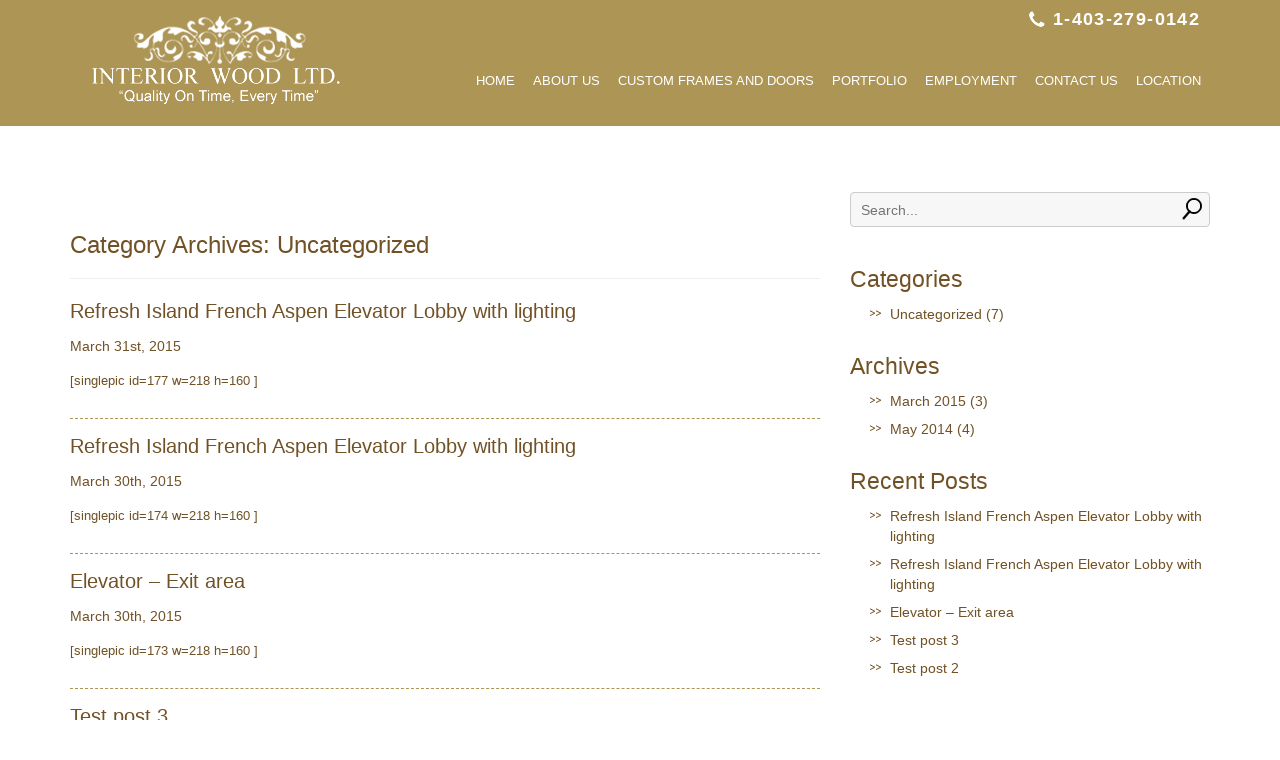

--- FILE ---
content_type: text/html; charset=UTF-8
request_url: https://interiorwoodltd.com/category/uncategorized/
body_size: 9708
content:
<!DOCTYPE html>
<!--[if IE 7]>
<html class="ie ie7" lang="en-US">
<![endif]-->
<!--[if IE 8]>
<html class="ie ie8" lang="en-US">
<![endif]-->
<!--[if !(IE 7) | !(IE 8) ]><!-->
<html lang="en-US">
<!--<![endif]-->
<head>
	<meta charset="UTF-8">
	<meta name="viewport" content="width=device-width">
	<title>Uncategorized | Interior Wood LTD</title>
	<link rel="profile" href="https://gmpg.org/xfn/11">
	<link rel="pingback" href="https://interiorwoodltd.com/xmlrpc.php">
	
	<link rel="shortcut icon" href="https://interiorwoodltd.com/wp-content/themes/interiorwood/images/favicon.ico" type="image/x-icon">
	<link rel="icon" href="https://interiorwoodltd.com/wp-content/themes/interiorwood/images/favicon.ico" type="image/x-icon">
	
	<link rel="stylesheet" type="text/css" href="https://interiorwoodltd.com/wp-content/themes/interiorwood/css/bootstrap.css">
	
	<!--[if lt IE 9]>
	<script src="https://interiorwoodltd.com/wp-content/themes/interiorwood/js/html5.js"></script>
	<![endif]-->
	<meta name='robots' content='max-image-preview:large' />
<link rel='dns-prefetch' href='//fonts.googleapis.com' />
<link rel="alternate" type="application/rss+xml" title="Interior Wood LTD &raquo; Feed" href="https://interiorwoodltd.com/feed/" />
<link rel="alternate" type="application/rss+xml" title="Interior Wood LTD &raquo; Comments Feed" href="https://interiorwoodltd.com/comments/feed/" />
<link rel="alternate" type="application/rss+xml" title="Interior Wood LTD &raquo; Uncategorized Category Feed" href="https://interiorwoodltd.com/category/uncategorized/feed/" />
<style id='wp-img-auto-sizes-contain-inline-css' type='text/css'>
img:is([sizes=auto i],[sizes^="auto," i]){contain-intrinsic-size:3000px 1500px}
/*# sourceURL=wp-img-auto-sizes-contain-inline-css */
</style>
<link rel='stylesheet' id='twb-open-sans-css' href='https://fonts.googleapis.com/css?family=Open+Sans%3A300%2C400%2C500%2C600%2C700%2C800&#038;display=swap&#038;ver=6.9' type='text/css' media='all' />
<link rel='stylesheet' id='twbbwg-global-css' href='https://interiorwoodltd.com/wp-content/plugins/photo-gallery/booster/assets/css/global.css?ver=1.0.0' type='text/css' media='all' />
<style id='wp-emoji-styles-inline-css' type='text/css'>

	img.wp-smiley, img.emoji {
		display: inline !important;
		border: none !important;
		box-shadow: none !important;
		height: 1em !important;
		width: 1em !important;
		margin: 0 0.07em !important;
		vertical-align: -0.1em !important;
		background: none !important;
		padding: 0 !important;
	}
/*# sourceURL=wp-emoji-styles-inline-css */
</style>
<style id='wp-block-library-inline-css' type='text/css'>
:root{--wp-block-synced-color:#7a00df;--wp-block-synced-color--rgb:122,0,223;--wp-bound-block-color:var(--wp-block-synced-color);--wp-editor-canvas-background:#ddd;--wp-admin-theme-color:#007cba;--wp-admin-theme-color--rgb:0,124,186;--wp-admin-theme-color-darker-10:#006ba1;--wp-admin-theme-color-darker-10--rgb:0,107,160.5;--wp-admin-theme-color-darker-20:#005a87;--wp-admin-theme-color-darker-20--rgb:0,90,135;--wp-admin-border-width-focus:2px}@media (min-resolution:192dpi){:root{--wp-admin-border-width-focus:1.5px}}.wp-element-button{cursor:pointer}:root .has-very-light-gray-background-color{background-color:#eee}:root .has-very-dark-gray-background-color{background-color:#313131}:root .has-very-light-gray-color{color:#eee}:root .has-very-dark-gray-color{color:#313131}:root .has-vivid-green-cyan-to-vivid-cyan-blue-gradient-background{background:linear-gradient(135deg,#00d084,#0693e3)}:root .has-purple-crush-gradient-background{background:linear-gradient(135deg,#34e2e4,#4721fb 50%,#ab1dfe)}:root .has-hazy-dawn-gradient-background{background:linear-gradient(135deg,#faaca8,#dad0ec)}:root .has-subdued-olive-gradient-background{background:linear-gradient(135deg,#fafae1,#67a671)}:root .has-atomic-cream-gradient-background{background:linear-gradient(135deg,#fdd79a,#004a59)}:root .has-nightshade-gradient-background{background:linear-gradient(135deg,#330968,#31cdcf)}:root .has-midnight-gradient-background{background:linear-gradient(135deg,#020381,#2874fc)}:root{--wp--preset--font-size--normal:16px;--wp--preset--font-size--huge:42px}.has-regular-font-size{font-size:1em}.has-larger-font-size{font-size:2.625em}.has-normal-font-size{font-size:var(--wp--preset--font-size--normal)}.has-huge-font-size{font-size:var(--wp--preset--font-size--huge)}.has-text-align-center{text-align:center}.has-text-align-left{text-align:left}.has-text-align-right{text-align:right}.has-fit-text{white-space:nowrap!important}#end-resizable-editor-section{display:none}.aligncenter{clear:both}.items-justified-left{justify-content:flex-start}.items-justified-center{justify-content:center}.items-justified-right{justify-content:flex-end}.items-justified-space-between{justify-content:space-between}.screen-reader-text{border:0;clip-path:inset(50%);height:1px;margin:-1px;overflow:hidden;padding:0;position:absolute;width:1px;word-wrap:normal!important}.screen-reader-text:focus{background-color:#ddd;clip-path:none;color:#444;display:block;font-size:1em;height:auto;left:5px;line-height:normal;padding:15px 23px 14px;text-decoration:none;top:5px;width:auto;z-index:100000}html :where(.has-border-color){border-style:solid}html :where([style*=border-top-color]){border-top-style:solid}html :where([style*=border-right-color]){border-right-style:solid}html :where([style*=border-bottom-color]){border-bottom-style:solid}html :where([style*=border-left-color]){border-left-style:solid}html :where([style*=border-width]){border-style:solid}html :where([style*=border-top-width]){border-top-style:solid}html :where([style*=border-right-width]){border-right-style:solid}html :where([style*=border-bottom-width]){border-bottom-style:solid}html :where([style*=border-left-width]){border-left-style:solid}html :where(img[class*=wp-image-]){height:auto;max-width:100%}:where(figure){margin:0 0 1em}html :where(.is-position-sticky){--wp-admin--admin-bar--position-offset:var(--wp-admin--admin-bar--height,0px)}@media screen and (max-width:600px){html :where(.is-position-sticky){--wp-admin--admin-bar--position-offset:0px}}

/*# sourceURL=wp-block-library-inline-css */
</style><style id='global-styles-inline-css' type='text/css'>
:root{--wp--preset--aspect-ratio--square: 1;--wp--preset--aspect-ratio--4-3: 4/3;--wp--preset--aspect-ratio--3-4: 3/4;--wp--preset--aspect-ratio--3-2: 3/2;--wp--preset--aspect-ratio--2-3: 2/3;--wp--preset--aspect-ratio--16-9: 16/9;--wp--preset--aspect-ratio--9-16: 9/16;--wp--preset--color--black: #000000;--wp--preset--color--cyan-bluish-gray: #abb8c3;--wp--preset--color--white: #ffffff;--wp--preset--color--pale-pink: #f78da7;--wp--preset--color--vivid-red: #cf2e2e;--wp--preset--color--luminous-vivid-orange: #ff6900;--wp--preset--color--luminous-vivid-amber: #fcb900;--wp--preset--color--light-green-cyan: #7bdcb5;--wp--preset--color--vivid-green-cyan: #00d084;--wp--preset--color--pale-cyan-blue: #8ed1fc;--wp--preset--color--vivid-cyan-blue: #0693e3;--wp--preset--color--vivid-purple: #9b51e0;--wp--preset--gradient--vivid-cyan-blue-to-vivid-purple: linear-gradient(135deg,rgb(6,147,227) 0%,rgb(155,81,224) 100%);--wp--preset--gradient--light-green-cyan-to-vivid-green-cyan: linear-gradient(135deg,rgb(122,220,180) 0%,rgb(0,208,130) 100%);--wp--preset--gradient--luminous-vivid-amber-to-luminous-vivid-orange: linear-gradient(135deg,rgb(252,185,0) 0%,rgb(255,105,0) 100%);--wp--preset--gradient--luminous-vivid-orange-to-vivid-red: linear-gradient(135deg,rgb(255,105,0) 0%,rgb(207,46,46) 100%);--wp--preset--gradient--very-light-gray-to-cyan-bluish-gray: linear-gradient(135deg,rgb(238,238,238) 0%,rgb(169,184,195) 100%);--wp--preset--gradient--cool-to-warm-spectrum: linear-gradient(135deg,rgb(74,234,220) 0%,rgb(151,120,209) 20%,rgb(207,42,186) 40%,rgb(238,44,130) 60%,rgb(251,105,98) 80%,rgb(254,248,76) 100%);--wp--preset--gradient--blush-light-purple: linear-gradient(135deg,rgb(255,206,236) 0%,rgb(152,150,240) 100%);--wp--preset--gradient--blush-bordeaux: linear-gradient(135deg,rgb(254,205,165) 0%,rgb(254,45,45) 50%,rgb(107,0,62) 100%);--wp--preset--gradient--luminous-dusk: linear-gradient(135deg,rgb(255,203,112) 0%,rgb(199,81,192) 50%,rgb(65,88,208) 100%);--wp--preset--gradient--pale-ocean: linear-gradient(135deg,rgb(255,245,203) 0%,rgb(182,227,212) 50%,rgb(51,167,181) 100%);--wp--preset--gradient--electric-grass: linear-gradient(135deg,rgb(202,248,128) 0%,rgb(113,206,126) 100%);--wp--preset--gradient--midnight: linear-gradient(135deg,rgb(2,3,129) 0%,rgb(40,116,252) 100%);--wp--preset--font-size--small: 13px;--wp--preset--font-size--medium: 20px;--wp--preset--font-size--large: 36px;--wp--preset--font-size--x-large: 42px;--wp--preset--spacing--20: 0.44rem;--wp--preset--spacing--30: 0.67rem;--wp--preset--spacing--40: 1rem;--wp--preset--spacing--50: 1.5rem;--wp--preset--spacing--60: 2.25rem;--wp--preset--spacing--70: 3.38rem;--wp--preset--spacing--80: 5.06rem;--wp--preset--shadow--natural: 6px 6px 9px rgba(0, 0, 0, 0.2);--wp--preset--shadow--deep: 12px 12px 50px rgba(0, 0, 0, 0.4);--wp--preset--shadow--sharp: 6px 6px 0px rgba(0, 0, 0, 0.2);--wp--preset--shadow--outlined: 6px 6px 0px -3px rgb(255, 255, 255), 6px 6px rgb(0, 0, 0);--wp--preset--shadow--crisp: 6px 6px 0px rgb(0, 0, 0);}:where(.is-layout-flex){gap: 0.5em;}:where(.is-layout-grid){gap: 0.5em;}body .is-layout-flex{display: flex;}.is-layout-flex{flex-wrap: wrap;align-items: center;}.is-layout-flex > :is(*, div){margin: 0;}body .is-layout-grid{display: grid;}.is-layout-grid > :is(*, div){margin: 0;}:where(.wp-block-columns.is-layout-flex){gap: 2em;}:where(.wp-block-columns.is-layout-grid){gap: 2em;}:where(.wp-block-post-template.is-layout-flex){gap: 1.25em;}:where(.wp-block-post-template.is-layout-grid){gap: 1.25em;}.has-black-color{color: var(--wp--preset--color--black) !important;}.has-cyan-bluish-gray-color{color: var(--wp--preset--color--cyan-bluish-gray) !important;}.has-white-color{color: var(--wp--preset--color--white) !important;}.has-pale-pink-color{color: var(--wp--preset--color--pale-pink) !important;}.has-vivid-red-color{color: var(--wp--preset--color--vivid-red) !important;}.has-luminous-vivid-orange-color{color: var(--wp--preset--color--luminous-vivid-orange) !important;}.has-luminous-vivid-amber-color{color: var(--wp--preset--color--luminous-vivid-amber) !important;}.has-light-green-cyan-color{color: var(--wp--preset--color--light-green-cyan) !important;}.has-vivid-green-cyan-color{color: var(--wp--preset--color--vivid-green-cyan) !important;}.has-pale-cyan-blue-color{color: var(--wp--preset--color--pale-cyan-blue) !important;}.has-vivid-cyan-blue-color{color: var(--wp--preset--color--vivid-cyan-blue) !important;}.has-vivid-purple-color{color: var(--wp--preset--color--vivid-purple) !important;}.has-black-background-color{background-color: var(--wp--preset--color--black) !important;}.has-cyan-bluish-gray-background-color{background-color: var(--wp--preset--color--cyan-bluish-gray) !important;}.has-white-background-color{background-color: var(--wp--preset--color--white) !important;}.has-pale-pink-background-color{background-color: var(--wp--preset--color--pale-pink) !important;}.has-vivid-red-background-color{background-color: var(--wp--preset--color--vivid-red) !important;}.has-luminous-vivid-orange-background-color{background-color: var(--wp--preset--color--luminous-vivid-orange) !important;}.has-luminous-vivid-amber-background-color{background-color: var(--wp--preset--color--luminous-vivid-amber) !important;}.has-light-green-cyan-background-color{background-color: var(--wp--preset--color--light-green-cyan) !important;}.has-vivid-green-cyan-background-color{background-color: var(--wp--preset--color--vivid-green-cyan) !important;}.has-pale-cyan-blue-background-color{background-color: var(--wp--preset--color--pale-cyan-blue) !important;}.has-vivid-cyan-blue-background-color{background-color: var(--wp--preset--color--vivid-cyan-blue) !important;}.has-vivid-purple-background-color{background-color: var(--wp--preset--color--vivid-purple) !important;}.has-black-border-color{border-color: var(--wp--preset--color--black) !important;}.has-cyan-bluish-gray-border-color{border-color: var(--wp--preset--color--cyan-bluish-gray) !important;}.has-white-border-color{border-color: var(--wp--preset--color--white) !important;}.has-pale-pink-border-color{border-color: var(--wp--preset--color--pale-pink) !important;}.has-vivid-red-border-color{border-color: var(--wp--preset--color--vivid-red) !important;}.has-luminous-vivid-orange-border-color{border-color: var(--wp--preset--color--luminous-vivid-orange) !important;}.has-luminous-vivid-amber-border-color{border-color: var(--wp--preset--color--luminous-vivid-amber) !important;}.has-light-green-cyan-border-color{border-color: var(--wp--preset--color--light-green-cyan) !important;}.has-vivid-green-cyan-border-color{border-color: var(--wp--preset--color--vivid-green-cyan) !important;}.has-pale-cyan-blue-border-color{border-color: var(--wp--preset--color--pale-cyan-blue) !important;}.has-vivid-cyan-blue-border-color{border-color: var(--wp--preset--color--vivid-cyan-blue) !important;}.has-vivid-purple-border-color{border-color: var(--wp--preset--color--vivid-purple) !important;}.has-vivid-cyan-blue-to-vivid-purple-gradient-background{background: var(--wp--preset--gradient--vivid-cyan-blue-to-vivid-purple) !important;}.has-light-green-cyan-to-vivid-green-cyan-gradient-background{background: var(--wp--preset--gradient--light-green-cyan-to-vivid-green-cyan) !important;}.has-luminous-vivid-amber-to-luminous-vivid-orange-gradient-background{background: var(--wp--preset--gradient--luminous-vivid-amber-to-luminous-vivid-orange) !important;}.has-luminous-vivid-orange-to-vivid-red-gradient-background{background: var(--wp--preset--gradient--luminous-vivid-orange-to-vivid-red) !important;}.has-very-light-gray-to-cyan-bluish-gray-gradient-background{background: var(--wp--preset--gradient--very-light-gray-to-cyan-bluish-gray) !important;}.has-cool-to-warm-spectrum-gradient-background{background: var(--wp--preset--gradient--cool-to-warm-spectrum) !important;}.has-blush-light-purple-gradient-background{background: var(--wp--preset--gradient--blush-light-purple) !important;}.has-blush-bordeaux-gradient-background{background: var(--wp--preset--gradient--blush-bordeaux) !important;}.has-luminous-dusk-gradient-background{background: var(--wp--preset--gradient--luminous-dusk) !important;}.has-pale-ocean-gradient-background{background: var(--wp--preset--gradient--pale-ocean) !important;}.has-electric-grass-gradient-background{background: var(--wp--preset--gradient--electric-grass) !important;}.has-midnight-gradient-background{background: var(--wp--preset--gradient--midnight) !important;}.has-small-font-size{font-size: var(--wp--preset--font-size--small) !important;}.has-medium-font-size{font-size: var(--wp--preset--font-size--medium) !important;}.has-large-font-size{font-size: var(--wp--preset--font-size--large) !important;}.has-x-large-font-size{font-size: var(--wp--preset--font-size--x-large) !important;}
/*# sourceURL=global-styles-inline-css */
</style>

<style id='classic-theme-styles-inline-css' type='text/css'>
/*! This file is auto-generated */
.wp-block-button__link{color:#fff;background-color:#32373c;border-radius:9999px;box-shadow:none;text-decoration:none;padding:calc(.667em + 2px) calc(1.333em + 2px);font-size:1.125em}.wp-block-file__button{background:#32373c;color:#fff;text-decoration:none}
/*# sourceURL=/wp-includes/css/classic-themes.min.css */
</style>
<link rel='stylesheet' id='cpsh-shortcodes-css' href='https://interiorwoodltd.com/wp-content/plugins/column-shortcodes/assets/css/shortcodes.css?ver=1.0.1' type='text/css' media='all' />
<link rel='stylesheet' id='contact-form-7-css' href='https://interiorwoodltd.com/wp-content/plugins/contact-form-7/includes/css/styles.css?ver=6.1.4' type='text/css' media='all' />
<link rel='stylesheet' id='bwg_fonts-css' href='https://interiorwoodltd.com/wp-content/plugins/photo-gallery/css/bwg-fonts/fonts.css?ver=0.0.1' type='text/css' media='all' />
<link rel='stylesheet' id='sumoselect-css' href='https://interiorwoodltd.com/wp-content/plugins/photo-gallery/css/sumoselect.min.css?ver=3.4.6' type='text/css' media='all' />
<link rel='stylesheet' id='mCustomScrollbar-css' href='https://interiorwoodltd.com/wp-content/plugins/photo-gallery/css/jquery.mCustomScrollbar.min.css?ver=3.1.5' type='text/css' media='all' />
<link rel='stylesheet' id='bwg_googlefonts-css' href='https://fonts.googleapis.com/css?family=Ubuntu&#038;subset=greek,latin,greek-ext,vietnamese,cyrillic-ext,latin-ext,cyrillic' type='text/css' media='all' />
<link rel='stylesheet' id='bwg_frontend-css' href='https://interiorwoodltd.com/wp-content/plugins/photo-gallery/css/styles.min.css?ver=1.8.35' type='text/css' media='all' />
<link rel='stylesheet' id='twentyfourteen-lato-css' href='//fonts.googleapis.com/css?family=Lato%3A300%2C400%2C700%2C900%2C300italic%2C400italic%2C700italic' type='text/css' media='all' />
<link rel='stylesheet' id='genericons-css' href='https://interiorwoodltd.com/wp-content/themes/interiorwood/genericons/genericons.css?ver=3.0.2' type='text/css' media='all' />
<link rel='stylesheet' id='twentyfourteen-style-css' href='https://interiorwoodltd.com/wp-content/themes/interiorwood/style.css?ver=6.9' type='text/css' media='all' />
<script type="text/javascript" src="https://interiorwoodltd.com/wp-includes/js/jquery/jquery.min.js?ver=3.7.1" id="jquery-core-js"></script>
<script type="text/javascript" src="https://interiorwoodltd.com/wp-includes/js/jquery/jquery-migrate.min.js?ver=3.4.1" id="jquery-migrate-js"></script>
<script type="text/javascript" src="https://interiorwoodltd.com/wp-content/plugins/photo-gallery/booster/assets/js/circle-progress.js?ver=1.2.2" id="twbbwg-circle-js"></script>
<script type="text/javascript" id="twbbwg-global-js-extra">
/* <![CDATA[ */
var twb = {"nonce":"4ed7d853e5","ajax_url":"https://interiorwoodltd.com/wp-admin/admin-ajax.php","plugin_url":"https://interiorwoodltd.com/wp-content/plugins/photo-gallery/booster","href":"https://interiorwoodltd.com/wp-admin/admin.php?page=twbbwg_photo-gallery"};
var twb = {"nonce":"4ed7d853e5","ajax_url":"https://interiorwoodltd.com/wp-admin/admin-ajax.php","plugin_url":"https://interiorwoodltd.com/wp-content/plugins/photo-gallery/booster","href":"https://interiorwoodltd.com/wp-admin/admin.php?page=twbbwg_photo-gallery"};
//# sourceURL=twbbwg-global-js-extra
/* ]]> */
</script>
<script type="text/javascript" src="https://interiorwoodltd.com/wp-content/plugins/photo-gallery/booster/assets/js/global.js?ver=1.0.0" id="twbbwg-global-js"></script>
<script type="text/javascript" src="https://interiorwoodltd.com/wp-content/plugins/photo-gallery/js/jquery.sumoselect.min.js?ver=3.4.6" id="sumoselect-js"></script>
<script type="text/javascript" src="https://interiorwoodltd.com/wp-content/plugins/photo-gallery/js/tocca.min.js?ver=2.0.9" id="bwg_mobile-js"></script>
<script type="text/javascript" src="https://interiorwoodltd.com/wp-content/plugins/photo-gallery/js/jquery.mCustomScrollbar.concat.min.js?ver=3.1.5" id="mCustomScrollbar-js"></script>
<script type="text/javascript" src="https://interiorwoodltd.com/wp-content/plugins/photo-gallery/js/jquery.fullscreen.min.js?ver=0.6.0" id="jquery-fullscreen-js"></script>
<script type="text/javascript" id="bwg_frontend-js-extra">
/* <![CDATA[ */
var bwg_objectsL10n = {"bwg_field_required":"field is required.","bwg_mail_validation":"This is not a valid email address.","bwg_search_result":"There are no images matching your search.","bwg_select_tag":"Select Tag","bwg_order_by":"Order By","bwg_search":"Search","bwg_show_ecommerce":"Show Ecommerce","bwg_hide_ecommerce":"Hide Ecommerce","bwg_show_comments":"Show Comments","bwg_hide_comments":"Hide Comments","bwg_restore":"Restore","bwg_maximize":"Maximize","bwg_fullscreen":"Fullscreen","bwg_exit_fullscreen":"Exit Fullscreen","bwg_search_tag":"SEARCH...","bwg_tag_no_match":"No tags found","bwg_all_tags_selected":"All tags selected","bwg_tags_selected":"tags selected","play":"Play","pause":"Pause","is_pro":"","bwg_play":"Play","bwg_pause":"Pause","bwg_hide_info":"Hide info","bwg_show_info":"Show info","bwg_hide_rating":"Hide rating","bwg_show_rating":"Show rating","ok":"Ok","cancel":"Cancel","select_all":"Select all","lazy_load":"0","lazy_loader":"https://interiorwoodltd.com/wp-content/plugins/photo-gallery/images/ajax_loader.png","front_ajax":"0","bwg_tag_see_all":"see all tags","bwg_tag_see_less":"see less tags"};
//# sourceURL=bwg_frontend-js-extra
/* ]]> */
</script>
<script type="text/javascript" src="https://interiorwoodltd.com/wp-content/plugins/photo-gallery/js/scripts.min.js?ver=1.8.35" id="bwg_frontend-js"></script>
<script type="text/javascript" src="https://interiorwoodltd.com/wp-content/plugins/wonderplugin-carousel/engine/wonderplugincarouselskins.js?ver=1.5" id="wonderplugin-carousel-skins-script-js"></script>
<script type="text/javascript" src="https://interiorwoodltd.com/wp-content/plugins/wonderplugin-carousel/engine/wonderplugincarousel.js?ver=1.5" id="wonderplugin-carousel-script-js"></script>
<link rel="https://api.w.org/" href="https://interiorwoodltd.com/wp-json/" /><link rel="alternate" title="JSON" type="application/json" href="https://interiorwoodltd.com/wp-json/wp/v2/categories/1" /><link rel="EditURI" type="application/rsd+xml" title="RSD" href="https://interiorwoodltd.com/xmlrpc.php?rsd" />
<meta name="generator" content="WordPress 6.9" />
</head>

<body class="archive category category-uncategorized category-1 wp-theme-interiorwood group-blog masthead-fixed list-view footer-widgets">


	<div class="header_top clearfix">
		<div class="container">
			<div class="row">
				<div class="col-sm-4">
					<h1 id="logo"><a href="https://interiorwoodltd.com/"><img src="https://interiorwoodltd.com/wp-content/themes/interiorwood/images/logo.png" alt="" class="img-responsive"></a></h1>
					<a href="tel:+1-403-279-0142" class="tel mobile"><img src="[data-uri]" alt="Call Interior Wood" /> 1-403-279-0142</a>
				</div><!--col-sm-4-->
				<div class="col-sm-8">
				<a href="tel:+1-403-279-0142" class="tel desktop"><img src="[data-uri]" alt="Call Interior Wood" /> 1-403-279-0142</a>
					<!-- Docs master nav -->
					<div class="navbar navbar-static-top bs-docs-nav" id="top" role="banner">
						<div>
							<div class="navbar-header">
								<button class="navbar-toggle" type="button" data-toggle="collapse" data-target=".bs-navbar-collapse">
									<span class="sr-only">Toggle navigation</span>
									<span class="icon-bar"></span>
									<span class="icon-bar"></span>
									<span class="icon-bar"></span>
								</button>
								<a href="#" class="navbar-brand visible-xs">Navigation</a>
							</div>
							<nav class="collapse navbar-collapse bs-navbar-collapse" role="navigation">
								<div class="menu-main-menu-container"><ul id="menu-main-menu" class="nav navbar-nav"><li id="menu-item-21" class="menu-item menu-item-type-post_type menu-item-object-page menu-item-home menu-item-21"><a href="https://interiorwoodltd.com/">Home</a></li>
<li id="menu-item-20" class="menu-item menu-item-type-post_type menu-item-object-page menu-item-has-children menu-item-20"><a href="https://interiorwoodltd.com/about-us/">About us</a>
<ul class="sub-menu">
	<li id="menu-item-167" class="menu-item menu-item-type-post_type menu-item-object-page menu-item-167"><a href="https://interiorwoodltd.com/business-partners/">Business Partners</a></li>
	<li id="menu-item-166" class="menu-item menu-item-type-post_type menu-item-object-page menu-item-166"><a href="https://interiorwoodltd.com/philanthropy/">Philanthropy</a></li>
</ul>
</li>
<li id="menu-item-784" class="menu-item menu-item-type-post_type menu-item-object-page menu-item-784"><a href="https://interiorwoodltd.com/portfolio/do-your-own-frames/">Custom Frames and Doors</a></li>
<li id="menu-item-19" class="menu-item menu-item-type-post_type menu-item-object-page menu-item-19"><a href="https://interiorwoodltd.com/portfolio/">Portfolio</a></li>
<li id="menu-item-18" class="menu-item menu-item-type-post_type menu-item-object-page menu-item-18"><a href="https://interiorwoodltd.com/employment/">Employment</a></li>
<li id="menu-item-17" class="menu-item menu-item-type-post_type menu-item-object-page menu-item-17"><a href="https://interiorwoodltd.com/contact-us/">Contact us</a></li>
<li id="menu-item-16" class="menu-item menu-item-type-post_type menu-item-object-page menu-item-16"><a href="https://interiorwoodltd.com/location/">Location</a></li>
</ul></div>							</nav>
						</div>
					</div><!--navbar-->
				</div><!--col-sm-8-->
			</div><!--row-->
		</div><!--container-->
	</div><!--header_top-->
	
	<div id="content_outer">
		<div class="container">
			<div class="row">
				<div class="col-sm-8">
					<div id="blog_content" class="content">
						
						<header class="archive-header">
							<h1 class="archive-title">Category Archives: Uncategorized</h1>

													</header><!-- .archive-header -->

						
<article id="post-697" class="post-697 post type-post status-publish format-standard hentry category-uncategorized">
	
	<header class="entry-header">
		<h1 class="entry-title"><a href="https://interiorwoodltd.com/refresh-island-french-aspen-elevator-lobby-with-lighting-2/" rel="bookmark">Refresh Island French Aspen Elevator Lobby with lighting</a></h1>
		<div class="entry-meta">
			<span class="post_date">March 31st, 2015</span> 
						<span class="comments-link"></span>
					</div><!-- .entry-meta -->
		<div class="post_thumbnail">
					</div>
	</header><!-- .entry-header -->

		<div class="entry-summary clearfix">
		<p>[singlepic id=177 w=218 h=160 ]</p>
	</div><!-- .entry-summary -->
	
	</article><!-- #post-## -->

<article id="post-689" class="post-689 post type-post status-publish format-standard hentry category-uncategorized">
	
	<header class="entry-header">
		<h1 class="entry-title"><a href="https://interiorwoodltd.com/refresh-island-french-aspen-elevator-lobby-with-lighting/" rel="bookmark">Refresh Island French Aspen Elevator Lobby with lighting</a></h1>
		<div class="entry-meta">
			<span class="post_date">March 30th, 2015</span> 
						<span class="comments-link"></span>
					</div><!-- .entry-meta -->
		<div class="post_thumbnail">
					</div>
	</header><!-- .entry-header -->

		<div class="entry-summary clearfix">
		<p>[singlepic id=174 w=218 h=160 ]</p>
	</div><!-- .entry-summary -->
	
	</article><!-- #post-## -->

<article id="post-688" class="post-688 post type-post status-publish format-standard hentry category-uncategorized">
	
	<header class="entry-header">
		<h1 class="entry-title"><a href="https://interiorwoodltd.com/elevator-exit-area/" rel="bookmark">Elevator &#8211; Exit area</a></h1>
		<div class="entry-meta">
			<span class="post_date">March 30th, 2015</span> 
						<span class="comments-link"></span>
					</div><!-- .entry-meta -->
		<div class="post_thumbnail">
					</div>
	</header><!-- .entry-header -->

		<div class="entry-summary clearfix">
		<p>[singlepic id=173 w=218 h=160 ]</p>
	</div><!-- .entry-summary -->
	
	</article><!-- #post-## -->

<article id="post-112" class="post-112 post type-post status-publish format-standard has-post-thumbnail hentry category-uncategorized">
	
	<header class="entry-header">
		<h1 class="entry-title"><a href="https://interiorwoodltd.com/test-post-3/" rel="bookmark">Test post 3</a></h1>
		<div class="entry-meta">
			<span class="post_date">May 24th, 2014</span> 
						<span class="comments-link"></span>
					</div><!-- .entry-meta -->
		<div class="post_thumbnail">
			<img width="1400" height="586" src="https://interiorwoodltd.com/wp-content/uploads/2014/05/banner_img1.jpg" class="attachment-full size-full wp-post-image" alt="" decoding="async" fetchpriority="high" srcset="https://interiorwoodltd.com/wp-content/uploads/2014/05/banner_img1.jpg 1400w, https://interiorwoodltd.com/wp-content/uploads/2014/05/banner_img1-300x125.jpg 300w, https://interiorwoodltd.com/wp-content/uploads/2014/05/banner_img1-1024x428.jpg 1024w" sizes="(max-width: 1400px) 100vw, 1400px" />		</div>
	</header><!-- .entry-header -->

		<div class="entry-summary clearfix">
		<p>For over 35 years Interior Wood Ltd. has been delivering unsurpassed quality and service. What started out as a small cabinet shop located in Calgary, Alberta has grown into a large mill work production business. Our services has spanned across Canada, from Vancouver to Toronto, and also to the United States in Las Vegas, Nevada.<br /><a class="moretag" href="https://interiorwoodltd.com/test-post-3/"> Read more</a></p>
	</div><!-- .entry-summary -->
	
	</article><!-- #post-## -->

<article id="post-109" class="post-109 post type-post status-publish format-standard has-post-thumbnail hentry category-uncategorized">
	
	<header class="entry-header">
		<h1 class="entry-title"><a href="https://interiorwoodltd.com/test-post-2/" rel="bookmark">Test post 2</a></h1>
		<div class="entry-meta">
			<span class="post_date">May 24th, 2014</span> 
						<span class="comments-link"></span>
					</div><!-- .entry-meta -->
		<div class="post_thumbnail">
			<img width="1400" height="586" src="https://interiorwoodltd.com/wp-content/uploads/2014/05/banner_img2.jpg" class="attachment-full size-full wp-post-image" alt="" decoding="async" srcset="https://interiorwoodltd.com/wp-content/uploads/2014/05/banner_img2.jpg 1400w, https://interiorwoodltd.com/wp-content/uploads/2014/05/banner_img2-300x125.jpg 300w, https://interiorwoodltd.com/wp-content/uploads/2014/05/banner_img2-1024x428.jpg 1024w" sizes="(max-width: 1400px) 100vw, 1400px" />		</div>
	</header><!-- .entry-header -->

		<div class="entry-summary clearfix">
		<p>For over 35 years Interior Wood Ltd. has been delivering unsurpassed quality and service. What started out as a small cabinet shop located in Calgary, Alberta has grown into a large mill work production business. Our services has spanned across Canada, from Vancouver to Toronto, and also to the United States in Las Vegas, Nevada.<br /><a class="moretag" href="https://interiorwoodltd.com/test-post-2/"> Read more</a></p>
	</div><!-- .entry-summary -->
	
	</article><!-- #post-## -->

<article id="post-107" class="post-107 post type-post status-publish format-standard has-post-thumbnail hentry category-uncategorized">
	
	<header class="entry-header">
		<h1 class="entry-title"><a href="https://interiorwoodltd.com/test-post-1/" rel="bookmark">Test post 1</a></h1>
		<div class="entry-meta">
			<span class="post_date">May 24th, 2014</span> 
						<span class="comments-link"></span>
					</div><!-- .entry-meta -->
		<div class="post_thumbnail">
			<img width="1400" height="586" src="https://interiorwoodltd.com/wp-content/uploads/2014/05/banner_img1.jpg" class="attachment-full size-full wp-post-image" alt="" decoding="async" srcset="https://interiorwoodltd.com/wp-content/uploads/2014/05/banner_img1.jpg 1400w, https://interiorwoodltd.com/wp-content/uploads/2014/05/banner_img1-300x125.jpg 300w, https://interiorwoodltd.com/wp-content/uploads/2014/05/banner_img1-1024x428.jpg 1024w" sizes="(max-width: 1400px) 100vw, 1400px" />		</div>
	</header><!-- .entry-header -->

		<div class="entry-summary clearfix">
		<p>For over 35 years Interior Wood Ltd. has been delivering unsurpassed quality and service. What started out as a small cabinet shop located in Calgary, Alberta has grown into a large mill work production business. Our services has spanned across Canada, from Vancouver to Toronto, and also to the United States in Las Vegas, Nevada.<br /><a class="moretag" href="https://interiorwoodltd.com/test-post-1/"> Read more</a></p>
	</div><!-- .entry-summary -->
	
	</article><!-- #post-## -->

<article id="post-1" class="post-1 post type-post status-publish format-standard hentry category-uncategorized">
	
	<header class="entry-header">
		<h1 class="entry-title"><a href="https://interiorwoodltd.com/hello-world/" rel="bookmark">Hello world!</a></h1>
		<div class="entry-meta">
			<span class="post_date">May 24th, 2014</span> 
						<span class="comments-link"></span>
					</div><!-- .entry-meta -->
		<div class="post_thumbnail">
					</div>
	</header><!-- .entry-header -->

		<div class="entry-summary clearfix">
		<p>Welcome to WordPress. This is your first post. Edit or delete it, then start blogging!</p>
	</div><!-- .entry-summary -->
	
	</article><!-- #post-## -->
					</div><!--content -->
				</div><!--col-sm-8 -->
				
				<div class="col-sm-4">
					<div id="search-2" class="b_sidebar widget_search"><form role="search" method="get" class="searchform clearfix" action="https://interiorwoodltd.com/">
	<input type="text" value="" name="s" id="s" placeholder="Search..." />
	<input type="submit" id="searchsubmit" value="Search" />
</form></div><div id="categories-2" class="b_sidebar widget_categories"><h2>Categories</h2>
			<ul>
					<li class="cat-item cat-item-1 current-cat"><a aria-current="page" href="https://interiorwoodltd.com/category/uncategorized/">Uncategorized</a> (7)
</li>
			</ul>

			</div><div id="archives-2" class="b_sidebar widget_archive"><h2>Archives</h2>
			<ul>
					<li><a href='https://interiorwoodltd.com/2015/03/'>March 2015</a>&nbsp;(3)</li>
	<li><a href='https://interiorwoodltd.com/2014/05/'>May 2014</a>&nbsp;(4)</li>
			</ul>

			</div>
		<div id="recent-posts-2" class="b_sidebar widget_recent_entries">
		<h2>Recent Posts</h2>
		<ul>
											<li>
					<a href="https://interiorwoodltd.com/refresh-island-french-aspen-elevator-lobby-with-lighting-2/">Refresh Island French Aspen Elevator Lobby with lighting</a>
									</li>
											<li>
					<a href="https://interiorwoodltd.com/refresh-island-french-aspen-elevator-lobby-with-lighting/">Refresh Island French Aspen Elevator Lobby with lighting</a>
									</li>
											<li>
					<a href="https://interiorwoodltd.com/elevator-exit-area/">Elevator &#8211; Exit area</a>
									</li>
											<li>
					<a href="https://interiorwoodltd.com/test-post-3/">Test post 3</a>
									</li>
											<li>
					<a href="https://interiorwoodltd.com/test-post-2/">Test post 2</a>
									</li>
					</ul>

		</div>				</div>
			</div><!--row -->
		</div><!--container -->
	</div><!--content_outer -->
	


	<div id="footer_outer">
		<div class="container">
			<div class="row">
				<div id="f_top" class="clearfix">
					<div class="col-sm-6">
						<div id="social_icons" class="widget_text">			<div class="textwidget"><!-- <a href="#" id="twitter"></a>
<a href="#" id="pin"></a>
<a href="#" id="facebook"></a>
<a href="#" id="google_plus"></a>
<a href="#" id="youtube"></a>
<a href="#" id="rss"></a>
<a href="#" id="linkedin"></a> --></div>
		</div>					</div><!--col-sm-6 -->
					<div class="col-sm-6">
						<div id="f_logo">
							<span id="widget_sp_image-2" class="widget_sp_image"><a href="#" target="_self" class="widget_sp_image-image-link"><img width="61" height="39" class="attachment-full" style="max-width: 100%;" src="https://interiorwoodltd.com/wp-content/uploads/2014/05/f_logo1.png" /></a></span><span id="widget_sp_image-3" class="widget_sp_image"><a href="#" target="_self" class="widget_sp_image-image-link"><img width="40" height="39" class="attachment-full" style="max-width: 100%;" src="https://interiorwoodltd.com/wp-content/uploads/2014/05/f_logo2.png" /></a></span><span id="widget_sp_image-4" class="widget_sp_image"><a href="#" target="_self" class="widget_sp_image-image-link"><img width="76" height="36" class="attachment-full" style="max-width: 100%;" src="https://interiorwoodltd.com/wp-content/uploads/2014/05/f_logo3.png" /></a></span>						</div><!--f_logo -->
					</div><!--col-sm-6 -->
				</div><!--f_top -->
			</div><!--row -->
			
			<div class="row">
				<div class="col-sm-9">
					<div id="f_nav" class="hidden-xs">
						<div class="menu-footer-menu-container"><ul id="menu-footer-menu" class=""><li id="menu-item-33" class="menu-item menu-item-type-post_type menu-item-object-page menu-item-home menu-item-33"><a href="https://interiorwoodltd.com/">Home</a></li>
<li id="menu-item-32" class="menu-item menu-item-type-post_type menu-item-object-page menu-item-32"><a href="https://interiorwoodltd.com/about-us/">About us</a></li>
<li id="menu-item-31" class="menu-item menu-item-type-post_type menu-item-object-page menu-item-31"><a href="https://interiorwoodltd.com/portfolio/">Portfolio</a></li>
<li id="menu-item-30" class="menu-item menu-item-type-post_type menu-item-object-page menu-item-30"><a href="https://interiorwoodltd.com/employment/">Employment</a></li>
<li id="menu-item-29" class="menu-item menu-item-type-post_type menu-item-object-page menu-item-29"><a href="https://interiorwoodltd.com/contact-us/">Contact us</a></li>
<li id="menu-item-28" class="menu-item menu-item-type-post_type menu-item-object-page menu-item-28"><a href="https://interiorwoodltd.com/location/">Location</a></li>
</ul></div>					</div><!--f_nav -->
					
					<div id="text-6" class="copyright widget_text">			<div class="textwidget"><p>Copyright 2014, All Rights Reserved by <strong>Interior Wood Ltd</strong>.</p>
</div>
		</div>				</div><!--col-sm-9 -->
				<div class="col-sm-3">
					<div id="text-7" class="design widget_text">			<div class="textwidget"><p><a href="http://www.ekzact.com/" target="_blank">An eKzact Design</a></p>
</div>
		</div>				</div><!--col-sm-3 -->
			</div><!--row -->
		</div><!--container -->
	</div><!--footer_outer -->
	

	<script src="https://interiorwoodltd.com/wp-content/themes/interiorwood/js/bootstrap.js"></script>
	<script type="speculationrules">
{"prefetch":[{"source":"document","where":{"and":[{"href_matches":"/*"},{"not":{"href_matches":["/wp-*.php","/wp-admin/*","/wp-content/uploads/*","/wp-content/*","/wp-content/plugins/*","/wp-content/themes/interiorwood/*","/*\\?(.+)"]}},{"not":{"selector_matches":"a[rel~=\"nofollow\"]"}},{"not":{"selector_matches":".no-prefetch, .no-prefetch a"}}]},"eagerness":"conservative"}]}
</script>
<div id="wondercarousellightbox_options" data-skinsfoldername=""  data-jsfolder="https://interiorwoodltd.com/wp-content/plugins/wonderplugin-carousel/engine/" style="display:none;"></div><script type="text/javascript" src="https://interiorwoodltd.com/wp-includes/js/dist/hooks.min.js?ver=dd5603f07f9220ed27f1" id="wp-hooks-js"></script>
<script type="text/javascript" src="https://interiorwoodltd.com/wp-includes/js/dist/i18n.min.js?ver=c26c3dc7bed366793375" id="wp-i18n-js"></script>
<script type="text/javascript" id="wp-i18n-js-after">
/* <![CDATA[ */
wp.i18n.setLocaleData( { 'text direction\u0004ltr': [ 'ltr' ] } );
//# sourceURL=wp-i18n-js-after
/* ]]> */
</script>
<script type="text/javascript" src="https://interiorwoodltd.com/wp-content/plugins/contact-form-7/includes/swv/js/index.js?ver=6.1.4" id="swv-js"></script>
<script type="text/javascript" id="contact-form-7-js-before">
/* <![CDATA[ */
var wpcf7 = {
    "api": {
        "root": "https:\/\/interiorwoodltd.com\/wp-json\/",
        "namespace": "contact-form-7\/v1"
    }
};
//# sourceURL=contact-form-7-js-before
/* ]]> */
</script>
<script type="text/javascript" src="https://interiorwoodltd.com/wp-content/plugins/contact-form-7/includes/js/index.js?ver=6.1.4" id="contact-form-7-js"></script>
<script type="text/javascript" src="https://interiorwoodltd.com/wp-includes/js/imagesloaded.min.js?ver=5.0.0" id="imagesloaded-js"></script>
<script type="text/javascript" src="https://interiorwoodltd.com/wp-includes/js/masonry.min.js?ver=4.2.2" id="masonry-js"></script>
<script type="text/javascript" src="https://interiorwoodltd.com/wp-includes/js/jquery/jquery.masonry.min.js?ver=3.1.2b" id="jquery-masonry-js"></script>
<script type="text/javascript" src="https://interiorwoodltd.com/wp-content/themes/interiorwood/js/functions.js?ver=20140319" id="twentyfourteen-script-js"></script>
<script id="wp-emoji-settings" type="application/json">
{"baseUrl":"https://s.w.org/images/core/emoji/17.0.2/72x72/","ext":".png","svgUrl":"https://s.w.org/images/core/emoji/17.0.2/svg/","svgExt":".svg","source":{"concatemoji":"https://interiorwoodltd.com/wp-includes/js/wp-emoji-release.min.js?ver=6.9"}}
</script>
<script type="module">
/* <![CDATA[ */
/*! This file is auto-generated */
const a=JSON.parse(document.getElementById("wp-emoji-settings").textContent),o=(window._wpemojiSettings=a,"wpEmojiSettingsSupports"),s=["flag","emoji"];function i(e){try{var t={supportTests:e,timestamp:(new Date).valueOf()};sessionStorage.setItem(o,JSON.stringify(t))}catch(e){}}function c(e,t,n){e.clearRect(0,0,e.canvas.width,e.canvas.height),e.fillText(t,0,0);t=new Uint32Array(e.getImageData(0,0,e.canvas.width,e.canvas.height).data);e.clearRect(0,0,e.canvas.width,e.canvas.height),e.fillText(n,0,0);const a=new Uint32Array(e.getImageData(0,0,e.canvas.width,e.canvas.height).data);return t.every((e,t)=>e===a[t])}function p(e,t){e.clearRect(0,0,e.canvas.width,e.canvas.height),e.fillText(t,0,0);var n=e.getImageData(16,16,1,1);for(let e=0;e<n.data.length;e++)if(0!==n.data[e])return!1;return!0}function u(e,t,n,a){switch(t){case"flag":return n(e,"\ud83c\udff3\ufe0f\u200d\u26a7\ufe0f","\ud83c\udff3\ufe0f\u200b\u26a7\ufe0f")?!1:!n(e,"\ud83c\udde8\ud83c\uddf6","\ud83c\udde8\u200b\ud83c\uddf6")&&!n(e,"\ud83c\udff4\udb40\udc67\udb40\udc62\udb40\udc65\udb40\udc6e\udb40\udc67\udb40\udc7f","\ud83c\udff4\u200b\udb40\udc67\u200b\udb40\udc62\u200b\udb40\udc65\u200b\udb40\udc6e\u200b\udb40\udc67\u200b\udb40\udc7f");case"emoji":return!a(e,"\ud83e\u1fac8")}return!1}function f(e,t,n,a){let r;const o=(r="undefined"!=typeof WorkerGlobalScope&&self instanceof WorkerGlobalScope?new OffscreenCanvas(300,150):document.createElement("canvas")).getContext("2d",{willReadFrequently:!0}),s=(o.textBaseline="top",o.font="600 32px Arial",{});return e.forEach(e=>{s[e]=t(o,e,n,a)}),s}function r(e){var t=document.createElement("script");t.src=e,t.defer=!0,document.head.appendChild(t)}a.supports={everything:!0,everythingExceptFlag:!0},new Promise(t=>{let n=function(){try{var e=JSON.parse(sessionStorage.getItem(o));if("object"==typeof e&&"number"==typeof e.timestamp&&(new Date).valueOf()<e.timestamp+604800&&"object"==typeof e.supportTests)return e.supportTests}catch(e){}return null}();if(!n){if("undefined"!=typeof Worker&&"undefined"!=typeof OffscreenCanvas&&"undefined"!=typeof URL&&URL.createObjectURL&&"undefined"!=typeof Blob)try{var e="postMessage("+f.toString()+"("+[JSON.stringify(s),u.toString(),c.toString(),p.toString()].join(",")+"));",a=new Blob([e],{type:"text/javascript"});const r=new Worker(URL.createObjectURL(a),{name:"wpTestEmojiSupports"});return void(r.onmessage=e=>{i(n=e.data),r.terminate(),t(n)})}catch(e){}i(n=f(s,u,c,p))}t(n)}).then(e=>{for(const n in e)a.supports[n]=e[n],a.supports.everything=a.supports.everything&&a.supports[n],"flag"!==n&&(a.supports.everythingExceptFlag=a.supports.everythingExceptFlag&&a.supports[n]);var t;a.supports.everythingExceptFlag=a.supports.everythingExceptFlag&&!a.supports.flag,a.supports.everything||((t=a.source||{}).concatemoji?r(t.concatemoji):t.wpemoji&&t.twemoji&&(r(t.twemoji),r(t.wpemoji)))});
//# sourceURL=https://interiorwoodltd.com/wp-includes/js/wp-emoji-loader.min.js
/* ]]> */
</script>
<script defer src="https://static.cloudflareinsights.com/beacon.min.js/vcd15cbe7772f49c399c6a5babf22c1241717689176015" integrity="sha512-ZpsOmlRQV6y907TI0dKBHq9Md29nnaEIPlkf84rnaERnq6zvWvPUqr2ft8M1aS28oN72PdrCzSjY4U6VaAw1EQ==" data-cf-beacon='{"version":"2024.11.0","token":"036d0fc088a74b7888956313b9c26edd","r":1,"server_timing":{"name":{"cfCacheStatus":true,"cfEdge":true,"cfExtPri":true,"cfL4":true,"cfOrigin":true,"cfSpeedBrain":true},"location_startswith":null}}' crossorigin="anonymous"></script>
</body>
</html>

--- FILE ---
content_type: text/css
request_url: https://interiorwoodltd.com/wp-content/themes/interiorwood/style.css?ver=6.9
body_size: 3301
content:
/*
Theme Name: Twenty Fourteen
Theme URI: http://wordpress.org/themes/twentyfourteen
Author: the WordPress team
Author URI: http://wordpress.org/
Description: In 2014, our default theme lets you create a responsive magazine website with a sleek, modern design. Feature your favorite homepage content in either a grid or a slider. Use the three widget areas to customize your website, and change your content's layout with a full-width page template and a contributor page to show off your authors. Creating a magazine website with WordPress has never been easier.
Version: 1.1
License: GNU General Public License v2 or later
License URI: http://www.gnu.org/licenses/gpl-2.0.html
Tags: black, green, white, light, dark, two-columns, three-columns, left-sidebar, right-sidebar, fixed-layout, responsive-layout, custom-background, custom-header, custom-menu, editor-style, featured-images, flexible-header, full-width-template, microformats, post-formats, rtl-language-support, sticky-post, theme-options, translation-ready, accessibility-ready
Text Domain: twentyfourteen

This theme, like WordPress, is licensed under the GPL.
Use it to make something cool, have fun, and share what you've learned with others.
*/

@import url('css/fontface.css');

* { margin: 0px; padding: 0px; outline: none; }
body { background:#fff; color:#715226; font-family:Arial, Helvetica, sans-serif;}
.wrapper { width:960px; margin:0 auto;}
h1 { font-size: 24px; line-height: 25px; margin:0px; margin-bottom: 12px; font-weight: normal; color: #715226; }
h2 { font-size: 23px; line-height: 25px; margin:0px; margin-bottom: 12px; font-weight: normal; color: #715226; }
h3 { font-size: 20px; line-height: 22px; margin:0px; margin-bottom: 10px; font-weight: normal; color: #715226; }
h4 { font-size: 18px; line-height: 20px; margin:0px; margin-bottom: 8px; font-weight: normal; color: #715226; }
h5 { }
p { font-size: 13px; line-height: 20px; color:#715226; padding-bottom: 12px; margin:0px; }
a { text-decoration: none; }
a:hover { text-decoration: underline; }
img { outline: none; border:none; }

/***************************************  Header  *****************************************/

.header_top { /*position:relative;*/ width:100%; z-index:1; background:#ad9555; padding-bottom:20px;}
.home .header_top { position:absolute; top:0px; left:0px; background:rgba(0,0,0,0.6); padding-bottom:0px;}

h1#logo { margin:16px 0 0 22px; float:left;}

/****************************************  Nav  ******************************************/

.navbar { min-height:inherit; margin:56px 0 0 0; border:none;}
.navbar-collapse { max-height:inherit;}
.navbar-nav { float:right;}
.navbar ul li { position:relative;}
.navbar-nav > li > a { padding:0px 9px; line-height:50px; height:50px; font-family:Arial, Helvetica, sans-serif; font-size:13px; color:#fff; text-transform:uppercase; }
.nav > li > a:hover, .nav > li > a:focus { color:#fff; background:#000;}
.navbar ul li:hover > a { color:#fff; background:#000;}

.navbar ul ul { display:none;}
.navbar ul li:hover ul { display:block; position:absolute; top:50px; left:0px; list-style:none; background:#000;}
.navbar ul ul li a { border-bottom:1px solid #AD9555; display:block; height:35px; line-height:35px; padding: 0 10px; color:#fff; text-transform:uppercase; white-space:nowrap;}
.navbar ul ul li a:hover { text-decoration:none; background:#3F3F3F;}

/*****************************************  Banner  *************************************/

#banner_outer { position:relative; z-index:0; margin-top:-106px;}
#banner_outer img { margin:0 auto;}

#banner .cycloneslider-template-standard { margin:0 auto;}
#banner .cycloneslider-template-standard .cycloneslider-caption { bottom:50%; background:none; opacity:1; margin-bottom:-40px;}
#banner .cycloneslider-template-standard .cycloneslider-caption-description { padding:0px;}
#banner .cycloneslider-template-standard .cycloneslider-caption h1{ color:#fff; text-align:center; font-size:80px; line-height:70px; margin:0px;}

#banner .cycloneslider-template-standard .cycloneslider-prev, #banner .cycloneslider-template-standard .cycloneslider-next { opacity:1 !important; box-shadow:none; border-radius:0px; width:24px; height:44px;}
#banner .cycloneslider-template-standard .cycloneslider-prev span, #banner .cycloneslider-template-standard .cycloneslider-next span { display:none;}
#banner .cycloneslider-template-standard .cycloneslider-prev { background:url(images/banner_arrow_left.png) no-repeat;}
#banner .cycloneslider-template-standard .cycloneslider-next { background:url(images/banner_arrow_right.png) no-repeat;}



#mid_block_outer { background:#8a7232;}
#mid_block { background:url(images/mid_block_bg.png) no-repeat top right; position:relative; margin-top:-73px; padding:73px 0 51px 0;}
#mid_block .col-sm-4 { background:url(images/mid_box_border.jpg) no-repeat right center;}
.mid_box { text-align:center; padding:10px 15px 0 15px;}
.mid_box img { margin:0 auto 28px auto;}
.mid_box h2 { color:#fff; font-size:24px;}
.mid_box p { font-family: 'open_sansregular'; color:#fff; line-height:18px;	}
#mid_block .col-sm-4:last-child { background:none;}

/***********************************************  Content  ********************************************/

#content_outer { padding:66px 0 0 0;}

.content { padding:0 0 80px 0;}
.content h1.entry-title { font-size:20px; color:#715226;}
.content p { color:#715226;}
.content a { color:#715226;}

.alignleft { float:left; margin:0 10px 10px 0;}
.alignright { float:right; margin:0 0 10px 10px;}
.aligncenter { float:none; display:block; margin:0 auto;}

figure.alignleft { float:none; display:inline-block; vertical-align:top; margin:0 20px 30px 0}
figure.alignright { float:none; display:inline-block; vertical-align:top; margin:0 0 30px 20px;}

#video { border:6px solid #563a1b;}
#video img { display:block; width:100%;}

/************************************************  Footer  *********************************************/

#footer_outer { background:#000; border-top:8px solid #ad9555;}
#f_top { border-bottom:1px solid #434343; padding-bottom:26px; margin-bottom:16px;}

#social_icons { float:left; margin:33px 0 0 0;}
#social_icons a { display:block; width:30px; height:30px; float:left; background:url(images/social_icons.png) no-repeat; margin-right:24px;}

#social_icons a#twitter { background-position:0px 0px;}
#social_icons a#pin { background-position:-54px 0px;}
#social_icons a#facebook { background-position:-109px 0px;}
#social_icons a#google_plus { background-position:-163px 0px;}
#social_icons a#youtube { background-position:-217px 0px;}
#social_icons a#rss { background-position:-272px 0px;}
#social_icons a#linkedin { background-position:-326px 0px; margin-right:0px;}

#social_icons a#twitter:hover { background-position:0px -30px;}
#social_icons a#pin:hover { background-position:-54px -30px;}
#social_icons a#facebook:hover { background-position:-109px -30px;}
#social_icons a#google_plus:hover { background-position:-163px -30px;}
#social_icons a#youtube:hover { background-position:-217px -30px;}
#social_icons a#rss:hover { background-position:-272px -30px;}
#social_icons a#linkedin:hover { background-position:-326px -30px;}

#f_logo { float:right; padding:26px 0 0 0;}
#f_logo span { float:left; margin-right:20px;}

#f_nav { float:left; clear:both; margin-bottom:7px;}
#f_nav ul { list-style:none; margin:0px;}
#f_nav ul li { float:left;}
#f_nav ul li a { font-family:Arial, Helvetica, sans-serif; font-size:11px; color:#7F7F7F; text-transform:uppercase; padding:0 7px;}

.copyright { float:left; clear:both; margin-bottom:10px;}
.copyright p { color:#A3A3A3; font-size:13px; margin-left: 6px;}

.design { float:right;}
.design p { font-family:Arial, Helvetica, sans-serif; font-size:13px; color:#A3A3A3;}
.design p a { color:#A3A3A3;}

/***************************************** Inner Page  ***************************************/

#contact_map { border:3px solid #ccc;}
#contact_map iframe { display:block;}

#inner_content { min-height:350px;}

.scroller_border { margin-bottom:12px;}
.scroller_border img { margin:0 auto;}
.bottom_scroller_border { margin-bottom:74px;}
.bottom_scroller_border img { margin:0 auto;}
#bottom_scroll .amazingcarousel-image div { border:none; padding:0px !important;; background:none !important;;}
#bottom_scroll .amazingcarousel-image div a[target="_blank"] { display:none !important;}
#bottom_scroll #wonderplugincarousel-1 .amazingcarousel-list-container { padding:0 0 16px 0;}
#bottom_scroll #wonderplugincarousel-1 .amazingcarousel-item-container { border:none; box-shadow:none;}
#bottom_scroll #wonderplugincarousel-1 .amazingcarousel-next { right:45px;}
#bottom_scroll #wonderplugincarousel-1 .amazingcarousel-prev { left:45px;}

/****************************************  Contect Form ***************************************/

div.wpcf7 { margin-bottom:20px;}
.wpcf7 input[type="text"], .wpcf7 input[type="email"], .wpcf7 input[type="tel"] { border:1px solid #ccc; background:#F7F7F7; border-radius:4px; width:100%; padding:0 10px; margin-bottom:10px; height:35px;}
.wpcf7 textarea { width:100%; max-width:100%; padding:10px; height:100px; border:1px solid #ccc; background:#f7f7f7; border-radius:4px; margin-bottom:10px;}
.wpcf7 input[type="submit"] { background:#000; padding:9px 32px; color:#AD9555; border:none; border-radius:4px; font-size: 17px; font-weight: bold;}
.wpcf7 input[type="submit"]:hover { background:#3F3F3F;}

/***************************************  Blog  **********************************************/

.screen-reader-text { display:none;}
.post_thumbnail img { max-width:100%; height:auto;}
#blog_content .entry-meta { margin-bottom:15px;}
#blog_content .post_thumbnail { margin-bottom:15px;}
#blog_content article.post, #blog_content article.page { margin-bottom:15px; padding-bottom:15px; border-bottom:1px dashed #AD9555;}
#blog_content a.moretag { background:#000; padding:9px 32px; color:#AD9555; border:none; border-radius:4px; font-size: 17px; font-weight: bold; float:right; margin-top:10px;}
#blog_content a.moretag:hover { background:#3F3F3F; text-decoration:none;}

.searchform { position:relative;}
.searchform input[type="text"] { border:1px solid #ccc; background:#F7F7F7; border-radius:4px; width:250px; padding:0 45px 0 10px; margin-bottom:10px; height:35px;}
.searchform input[type="submit"] { border:none; background:url(images/bg-submit.png) no-repeat 7px 6px; width:35px; height:35px; position:absolute; top:0px; right:0px; text-indent:-9999px; font-size:0px;}
.searchform input[type="submit"]:hover {}

.b_sidebar .searchform input[type="text"] { width:100%;}

.b_sidebar { margin-bottom:30px;}
.b_sidebar ul { margin-left:20px; list-style:none;}
.b_sidebar ul li { background:url(images/arrow.png) no-repeat 0px 6px; padding-left:20px; color:#715226; margin-bottom: 8px;}
.b_sidebar ul li a { color:#715226;}
.b_sidebar ul li a:hover { color:#715226;}

.pagination .page-numbers { background:#000; padding:8px 16px; color:#AD9555; border:none; border-radius:4px; font-size: 13px; font-weight: bold; float:left; margin-right:10px;}
.pagination .page-numbers.current, .pagination .page-numbers:hover { background:#3F3F3F; text-decoration:none;}

.archive-header { padding-bottom: 9px; margin: 40px 0 20px; border-bottom: 1px solid #EEE;}

.post_prev { float:left;}
.post_next { float:right;}
.header_top .tel {
    color: #fff;
    float: right;
    font-size: 130%;
    font-weight: 600;
    letter-spacing: 0.075em;
    line-height: 100%;
    padding: 10px 10px 0 0;
    text-align: right;
}
.header_top .tel:hover, .header_top .tel:active,.header_top .tel:focus {
    text-decoration:none !important;
}
.header_top .tel img {
    margin:-3px 2px 0 0
}
.header_top .tel.mobile {display:none;}
@media (min-width: 992px) and (max-width: 1199px) {
	#banner .cycloneslider-template-standard .cycloneslider-caption h1 { font-size: 60px;}
}
@media (min-width: 768px) and (max-width: 991px) {
	#banner .cycloneslider-template-standard .cycloneslider-caption h1 { font-size: 45px;}
	#social_icons a { margin-right: 15px;}
	.navbar-nav > li > a { padding: 0px 7px; font-size: 12px;}
	.navbar { margin: 34px 0 0 0;}
	
}
@media (max-width: 767px) {
	h1#logo { float:none; text-align:center;margin:0;}
	h1#logo a { display:inline-block; vertical-align:top;}
	#banner_outer { margin-top: -213px;}
	.home .header_top {position:static}
	.navbar { margin:26px -15px 0 -15px; background:#000;}
	.home .navbar { margin:12px -15px 0 -15px;}
	#banner .cycloneslider-template-standard .cycloneslider-caption { display:none;}
	#banner { min-height:300px;}
	.content { padding-bottom:30px;}
	#video { margin-bottom:20px;}
	#social_icons { float:none; text-align:center;}
	#social_icons .textwidget { display:inline-block;}
	#f_logo { float:none; text-align:center;}
	#f_logo span { float:none; display:inline-block; vertical-align:top;}
	.copyright { float:none; text-align:center;}
	.design { float:none; text-align:center;}
	.navbar-nav { float:none;}
	#banner_outer { display:none;}
	.home .header_top { background: url(images/banner_inner.jpg) no-repeat top center; padding-bottom: 20px;}
	.header_top .tel.mobile {display:block;text-align:center;float:none;}
	.header_top .tel.desktop {display:none}
	/*********************  Nav  **************************/
	
	.navbar-brand { font-family: 'open_sansextrabold'; color:#fff; font-size:22px; height:auto;}
	.navbar-brand:hover { color:#fff;}
	.navbar-toggle .icon-bar { background:#AD9555;}
	.navbar-toggle { border: 2px solid #AD9555; background: #3F3F3F;}
	.navbar-header { border-bottom: none;}
	.navbar-collapse { box-shadow:none; max-height:inherit;}
	.navbar-collapse.in { overflow-y: initial;}
	.navbar ul { /*margin:0px -15px*/ margin-top:0px; margin-bottom:0px;}
	.navbar ul li a { border-bottom: 1px solid #AD9555;}
	.navbar ul li a:hover { background:#3F3F3F;}
	.navbar ul li:hover ul { position:relative; top:0px;}
	.navbar ul ul li a { padding-left: 50px;}
	.navbar-nav > li > a { line-height: 40px; height: 40px;}
}
@media (max-width: 500px) {

}
@media (max-width: 400px) {

}

--- FILE ---
content_type: text/css
request_url: https://interiorwoodltd.com/wp-content/themes/interiorwood/css/fontface.css
body_size: -82
content:
@charset "utf-8";
/* CSS Document */

@font-face {
    font-family: 'open_sansregular';
    src: url('../fonts/opensans-regular/opensans-regular-webfont.eot');
    src: url('../fonts/opensans-regular/opensans-regular-webfont.eot?#iefix') format('embedded-opentype'),
         url('../fonts/opensans-regular/opensans-regular-webfont.woff') format('woff'),
         url('../fonts/opensans-regular/opensans-regular-webfont.ttf') format('truetype'),
         url('../fonts/opensans-regular/opensans-regular-webfont.svg#open_sansregular') format('svg');
    font-weight: normal;
    font-style: normal;

}